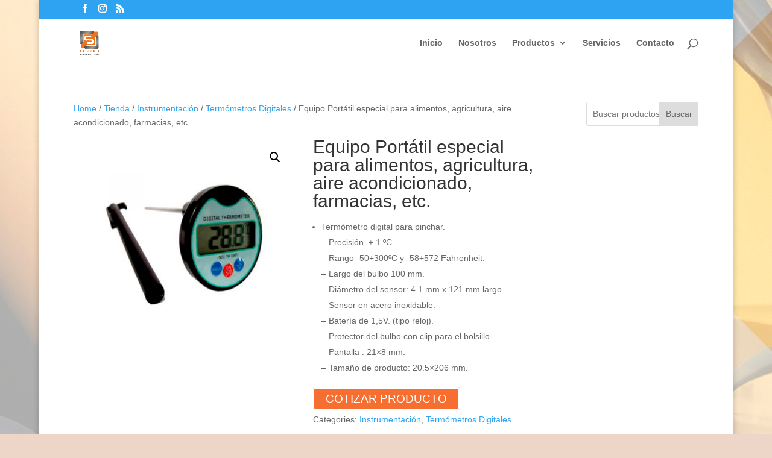

--- FILE ---
content_type: text/css
request_url: https://sohind.cl/wp-content/et-cache/global/et-divi-customizer-global.min.css?ver=1768128999
body_size: 801
content:
#top-menu li.mega-menu>ul{position:absolute!important;left:0!important;width:auto;padding:30px 20px;overflow:scroll;height:500px}.et_color_scheme_orange #top-header,.et_color_scheme_orange .et_pb_counter_amount,.et_color_scheme_orange .et_pb_featured_table .et_pb_pricing_heading{background:#ea6f2f!important}#et-info-phone{display:none}#et-info-email{display:none}body.admin-bar.et_fixed_nav.et_secondary_nav_enabled #main-header,body.admin-bar.et_non_fixed_nav.et_transparent_nav.et_secondary_nav_enabled #main-header{top:63px;background-image:url(https://sohind.cl/wp-content/uploads/2020/08/dot-grid.jpg)}#et-secondary-menu{float:none;text-align:center}#top-header .et-cart-info{display:none}.woocommerce-page a.button{color:red}.woocommerce-page a.button:hover{color:red}.et_color_scheme_orange a{color:#ea6f2f}.et_color_scheme_orange .mobile_menu_bar:before{color:#ea6f2f}.yith_ywraq_add_item_browse-list,.yith_ywraq_add_item_browse_message{background-color:#e8e8e8;padding:0.5em;border-radius:.5em;color:#e7e7e7}.woocommerce ul.products li.product .button{margin-top:1em;border-radius:0.5em;font-size:1em}#top-menu li.mega-menu>ul>li>a:first-child{padding-top:0!important;border-bottom:1px solid rgb(234 111 47);font-weight:700}.main_title{margin-bottom:20px;background-color:#ea6f2f;padding:.8em;color:white;border-radius:40px;font-weight:bold}.et_pb_text>:last-child{margin-bottom:20px;background-color:#ea6f2f;padding:1em 0em 0.3em 1.2em;border-radius:40px}.wpb-woo-cat-items.wpb-wcs-content-type-with_image .wpb-woo-cat-item-content{padding:30px 15px;background-color:#ffffff}.wpb-woo-cat-items.wpb-wcs-content-type-with_image .wpb-woo-cat-item h3{font-weight:bold}#top-menu li.mega-menu>ul>li>a:first-child{padding-top:0!important;border-bottom:1px solid rgb(234 111 47);font-weight:800}.contact{color:#ea6f2f}p{color:#ea6f2f}body .wpb-woo-cat-items.wpb-wcs-content-type-with_image .wpb-woo-cat-item img{box-shadow:none;border-radius:0;border:1px solid #ea6f2f}.woocommerce ul.products li.product a img,.woocommerce-page ul.products li.product a img{-webkit-box-shadow:none!important;box-shadow:none!important;margin:0 0 9px!important;border:1px solid #44444457}